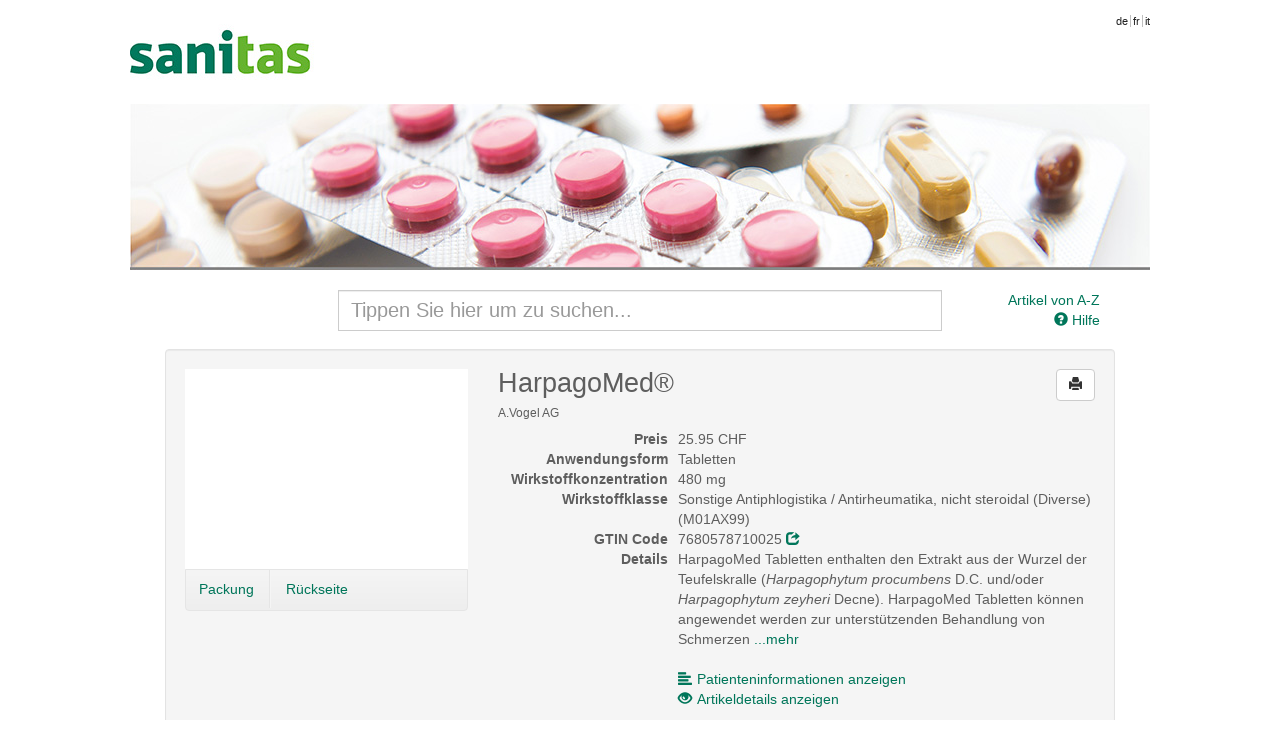

--- FILE ---
content_type: text/html; charset=UTF-8
request_url: http://medikamente.sanitas.com/article/show/1057371/3474827/harpagomed-cpr
body_size: 32291
content:
<!doctype html>
<!--[if lt IE 7]> <html class="no-js lt-ie9 lt-ie8 lt-ie7" lang="en"> <![endif]-->
<!--[if IE 7]>    <html class="no-js lt-ie9 lt-ie8" lang="en"> <![endif]-->
<!--[if IE 8]>    <html class="no-js lt-ie9" lang="en"> <![endif]-->
<!--[if gt IE 8]><!--> <html class="no-js" lang="en"> <!--<![endif]-->
<head>
	<title>Sanitas - HarpagoMed®</title>

  	<meta charset="utf-8">
  	<meta http-equiv="X-UA-Compatible" content="IE=edge">
  	<meta name="description" content="">
  	<meta name="viewport" content="width=device-width">
  	
  	<link rel="stylesheet" type="text/css" href="/css/bootstrap.css" media="all">
  	<link rel="stylesheet" type="text/css" href="/css/custom.css" media="all">
  	<link rel="stylesheet" type="text/css" href="/css/printer.css" media="print">

  	<script src="/js/modernizr.min.js"></script>
  	<script src="/js/jquery.js"></script>
  	<script src="/js/jquery.print.js"></script>
  	<script src="/js/jquery.base64.min.js"></script>
  	<script src="/js/bootstrap.min.js"></script>
  	<script src="/js/jquery.scrollTo-min.js"></script>
	
	  	
  	<script>
  	var BASEURL = '';
  	var PLEASEWAIT = 'Bitte warten';
  	var SHOWALL = 'Alle anzeigen';

  	function loadComp(pid) {
  		var modal = $('#modal-pi'),
  			body = modal.find('#body-pi'),
  			nav = modal.find('.subnav');
			
		_gaq.push(['_trackEvent', 'comp', 'show']);
		_gaq.push(['_trackPageview', BASEURL + '/search/comp/pid/' + pid]);
  		
  		modal.modal();
  		nav.hide();

  		// store the "please wait" message
  		body.data('prev', body.data('prev') ? 
  				body.data('prev') : 
  				body.html());

  		body.html(body.data('prev'));
  		$.get(BASEURL + '/search/comp/pid/' + pid, function(html) {
  			body.html(html);
  			if (html.search('error') <= 0) {
  				nav.show();
  			}
  		});
  	}

  	function loadDetails(pid, phar) {
  		var modal = $('#modal-details'),
  			body = modal.find('.modal-body');
			
		_gaq.push(['_trackEvent', 'details', 'show']);
		_gaq.push(['_trackPageview', BASEURL + '/article/details/' + pid + '/' + phar]);
  		
  		modal.modal();

  		// store the "please wait" message
  		body.data('prev', body.data('prev') ? 
  				body.data('prev') : 
  				body.html());

  		body.html(body.data('prev'));
  		$.get(BASEURL + '/article/details/' + pid + '/' + phar, function(html) {
  			body.html(html);
  		});
  	}

  	function loadLimits(pid, phar) {
  		var modal = $('#modal-limits'),
  			body = modal.find('.modal-body');
			
		_gaq.push(['_trackEvent', 'limits', 'show']);
		_gaq.push(['_trackPageview', BASEURL + '/article/limits/phar/' + phar]);
  		
  		modal.modal();

  		// store the "please wait" message
  		body.data('prev', body.data('prev') ? 
  				body.data('prev') : 
  				body.html());

  		body.html(body.data('prev'));
  		$.get(BASEURL + '/article/limits/phar/' + phar, function(html) {
  			body.html(html);
  		});
  	}

  	function printDetails() {
		_gaq.push(['_trackEvent', 'details', 'print']);
  		$('#modal-details .modal-body').print();
  	}
  	function printComp() {
		_gaq.push(['_trackEvent', 'comp', 'print']);
  		$('#modal-pi .modal-body').print();
  	}
  	function printLimits() {
		_gaq.push(['_trackEvent', 'limits', 'print']);
  		$('#modal-limits .modal-body').print();
  	}
  	</script>
</head>
<body>
	<!--[if lt IE 7]><p class=chromeframe>Your browser is <em>ancient!</em> <a href="http://browsehappy.com/">Upgrade to a different browser</a> or <a href="http://www.google.com/chromeframe/?redirect=true">install Google Chrome Frame</a> to experience this site.</p><![endif]-->
  	<div class="main-header">
  		  				<a class="brand" href="https://www.sanitas.com/de/privatkunden.html"></a>
				
		<ul class="toolbar">
			<li class="language firstlanguage"><a href="http://medikamente.sanitas.com/index/language/l/de/url/aHR0cDovL21lZGlrYW1lbnRlLnNhbml0YXMuY29tL2FydGljbGUvc2hvdy8xMDU3MzcxLzM0NzQ4MjcvaGFycGFnb21lZC1jcHI=">de</a></li><li class="language"><a href="http://medicaments.sanitas.com/index/language/l/fr/url/aHR0cDovL21lZGljYW1lbnRzLnNhbml0YXMuY29tL2FydGljbGUvc2hvdy8xMDU3MzcxLzM0NzQ4MjcvaGFycGFnb21lZC1jcHI=">fr</a></li><li class="language"><a href="http://medicamenti.sanitas.com/index/language/l/it/url/aHR0cDovL21lZGljYW1lbnRpLnNhbml0YXMuY29tL2FydGljbGUvc2hvdy8xMDU3MzcxLzM0NzQ4MjcvaGFycGFnb21lZC1jcHI=">it</a></li>
		</ul>
  	</div>

	<div style="clear:both"></div>

  	<div role="main" class="container">
  		<div class="search-form row">
	<div class="col-md-8 col-md-offset-2">
		<input class="input-search form-control" type="search" id="search" name="search"
			   placeholder="Tippen Sie hier um zu suchen..." autocomplete="off" value="">
		<div id="search-results" class="search-results span8" style="display:none"></div>
	</div>
	
	<div class="col-md-2 hidden-xs hidden-sm">
				<a href="/list" class="pull-right">
			Artikel von A-Z</a><br>
				<a href="" class="pull-right" onclick="$('#modal-help').modal(); return false">
			<i class="glyphicon glyphicon-question-sign"></i> Hilfe</a>
	</div>

	<div class="col-md-2 visible-xs visible-sm text-right">
					<a href="/list">
				Artikel von A-Z</a> &bull;
				<a href="" onclick="$('#modal-help').modal(); return false">
			<i class="glyphicon glyphicon-question-sign"></i> Hilfe</a>
	</div>
</div>
<div id="search-articles" class="search-articles"></div>
<script src="/js/search.js"></script>  		
  		
<!-- distributors -->
<div class="modal fade" id="modal-distributors" role="dialog">
	<div class="modal-dialog">
		<div class="modal-content">
			<div class="modal-header">
				<button type="button" class="close" data-dismiss="modal">&times;</button>
				<h3>Artikel online bestellen</h3>
			</div>
			<div class="modal-body">
				<table class="table table-condensed">
					<thead>
						<tr>
							<th>Versandhandel</th>
							<th>Preis</th>
							<th>&nbsp;</th>
						</tr>
					</thead>
					<tbody>
											</tbody>
				</table>
			</div>
			<div class="modal-footer">
				<!-- <button type="button" class="btn" onclick="printDetails()"><i class="glyphicon glyphicon-print"></i> Drucken</button> -->
				<button type="button" class="btn" data-dismiss="modal">Schliessen</button>
			</div>
		</div>
	</div>
</div>
<!-- distributors end -->	

<div class="well well-article-details" style="margin-bottom:0">
	<div class="row">
		<div class="col-md-4">
			<div class="carousel slide" id="myCarousel">
				<div class="carousel-inner">
                                                                <div class="item active">
                            <img src="https://documedis.hcisolutions.ch/2020-01/api/products/image/PICFRONT3D/productnumber/1057371/350" alt=""
                                height="200" width="167">
                        </div>
                                                                <div class="item">
                            <img src="https://documedis.hcisolutions.ch/2020-01/api/products/image/PICBACK3D/productnumber/1057371/350" alt=""
                                height="200" width="165">
                        </div>
                                                                                				</div>
			</div>
						<div class="subnav subnav-carousel" onmouseover="$('#myCarousel').carousel('pause');" 
								onmouseout="$('#myCarousel').carousel('cycle')">
			  	<ul class="nav nav-pills">
			  					  		<li style="width:30%"><a href="#myCarousel" onclick="$($(this).attr('href')).carousel(0);return false">Packung</a></li>
			  					  					  		<li style="width:30%"><a href="#myCarousel" onclick="$($(this).attr('href')).carousel(1);return false">R&uuml;ckseite</a></li>
			  					  					  					  	</ul>
			</div>
					</div>
		
		<div class="col-md-8 article-show-details">
			<button class="btn pull-right btn-print btn-default" onclick="window.print(); return false"
					rel="tooltip" title="Seite drucken"><i class="glyphicon glyphicon-print"></i></button>

			<h2>
				HarpagoMed®
								
							</h2>
			<h6>A.Vogel AG</h6>
			<dl class="dl-horizontal">
							
				<dt>Preis</dt>
				<dd>25.95 CHF</dd>
				<dt>Anwendungsform</dt>
				<dd>Tabletten</dd>
				<dt>Wirkstoffkonzentration                </dt>
                <dd>
                    480 mg                </dd>
				<dt>Wirkstoffklasse</dt>
				<dd>Sonstige Antiphlogistika / Antirheumatika, nicht steroidal (Diverse) (M01AX99)</dd>
				<dt>GTIN Code</dt>
				<dd>7680578710025 
					<a href="http://www.compendium.ch/prod/pnr/1057371/de" target="_blank" rel="nofollow"><i class="glyphicon glyphicon-share"></i></a></dd>
									<dt>Details</dt>
					<dd>HarpagoMed Tabletten enthalten den Extrakt aus der Wurzel der Teufelskralle (<em>Harpagophytum procumbens</em> D.C. und/oder <em>Harpagophytum zeyheri</em> Decne). HarpagoMed Tabletten können angewendet werden zur unterstützenden Behandlung von Schmerzen  <a href="" data-extend=".more" id="more">...mehr</a>
							<span class="more hide">bei Verschleisserkrankungen des Bewegungsapparates (z.B. Arthrose). 
							<a href="" data-hide=".more" data-link="#more" class="link">(weniger)</a></span></dd>
								<dt>&nbsp;</dt>
				<dd class="hidden-xs">&nbsp;</dd>
				<dt class="hidden-xs">&nbsp;</dt>
				<dd><a href="" class="link" onclick="loadComp(1057371);return false">
					<i class="glyphicon glyphicon-align-left" style="margin-right:5px"></i>Patienteninformationen anzeigen</a></dd>
				<dt class="hidden-xs">&nbsp;</dt>
				<dd><a href="" class="link" onclick="loadDetails(1057371, 3474827);return false">
					<i class="glyphicon glyphicon-eye-open" style="margin-right:5px"></i>Artikeldetails anzeigen</a></dd>
							</dl>
		</div>
	</div>
</div>

<div class="well well-articles">
	<div class="row">
		<div class="col-md-4">
			<h2 style="color:#666666;font-weight:normal;font-style:italic">Packungsgr&ouml;ssen</h2>
			<h4 style="font-weight:normal;font-style:italic">Klicken Sie auf eine Packungsgr&ouml;sse f&uuml;r einen Preisvergleich.</h4>
		</div>
		<div class="col-md-8">
			<div class="input-dose">
				<div class="input-append input-prepend" style="float:right">
					<button class="btn btn-descend">-</button><input type="text" name="count" style="width:30px" value="1"><button class="btn btn-ascend">+</button>
				</div>
				<div style="float:right;margin-right:10px;height:40px;line-height:30px">Einheiten pro Tag:</div>
			</div>
			<table class="table table-condensed table-articles table-articles-active table-hover">
				<thead>
					<tr>
						<th width="67px">Inhalt</th>
						<th width="34px" class="center hidden-xs"><span rel="tooltip" title="SL Kategorie">Kat</span></th>
						<th width="89px" class="right hidden-xs"><span rel="tooltip" title="Referenzpreis">RP aktuell</span></th>
						<th width="33px" class="right hidden-xs"><span rel="tooltip" title="Differenzierter Selbstbehalt">SB</span></th>
						<th width="89px" class="right hidden-xs"><span rel="tooltip" title="Preis pro Einheit">Preis p.E.</span></th>
<!--						<th width="89px" class="right"><span rel="tooltip" title="--><!--">--><!--</span></th>-->
						<th width="67px" class="right"><span rel="tooltip" title="Preisvergleich">Vergleich</span></th>
					</tr>
				</thead>
				<tbody>
									<tr data-pid="1057371" id="phar3474810"
						onclick="document.location.href = '/article/show/1057371/3474810/harpagomed-tabl';"
						class="clickable">
						<td>
							30 Stk
							<h6 class="visible-xs">
								<span rel="tooltip" title="Referenzpreis">RP aktuell:</span>
								<strong>14.75 CHF</strong>
								&bull;
								<span rel="tooltip" title="Preis pro Einheit">Preis p.E.:</span>
								<strong>0.49 CHF</strong>
							</h6>

							<h6 class="visible-xs">
								<span class="label label-default visible-xs-inline" style="background:#DFF0D8;color:#000000" rel="tooltip" data-container="body" title="
					Abgabe nach Fachberatung">
									D								</span>

								<span class="label label-default visible-xs-inline" style="background:#9C6;color:#000000" rel="tooltip" title="10% Selbstbehalt">10%</span>
								<span class="label label-default visible-xs-inline" rel="tooltip" data-container="body" title="Inhalt">
									30 Stk								</span>
							</h6>
						</td>

						<td class="center td-tooltip hidden-xs" style="background:#DFF0D8;color:#000000" rel="tooltip" data-container="body" title="
					Abgabe nach Fachberatung">
							D						</td>

						<td class="right hidden-xs">14.75 CHF</td>
						<td class="right hidden-xs"><span style="background:#9C6;padding:2px;color:#000000" rel="tooltip" title="10% Selbstbehalt">10%</span></td>
						<td class="right hidden-xs"><span class="price">0.49 CHF</span></td>
						<!--					<td class="right price-day">--><!--</td>-->
						<td class="right percent">&nbsp;</td>
					</tr>
									<tr data-pid="1057371" id="phar3474827"
						onclick="document.location.href = '/article/show/1057371/3474827/harpagomed-tabl';"
						class="clickable">
						<td>
							60 Stk
							<h6 class="visible-xs">
								<span rel="tooltip" title="Referenzpreis">RP aktuell:</span>
								<strong>25.95 CHF</strong>
								&bull;
								<span rel="tooltip" title="Preis pro Einheit">Preis p.E.:</span>
								<strong>0.43 CHF</strong>
							</h6>

							<h6 class="visible-xs">
								<span class="label label-default visible-xs-inline" style="background:#DFF0D8;color:#000000" rel="tooltip" data-container="body" title="
					Abgabe nach Fachberatung">
									D								</span>

								<span class="label label-default visible-xs-inline" style="background:#9C6;color:#000000" rel="tooltip" title="10% Selbstbehalt">10%</span>
								<span class="label label-default visible-xs-inline" rel="tooltip" data-container="body" title="Inhalt">
									60 Stk								</span>
							</h6>
						</td>

						<td class="center td-tooltip hidden-xs" style="background:#DFF0D8;color:#000000" rel="tooltip" data-container="body" title="
					Abgabe nach Fachberatung">
							D						</td>

						<td class="right hidden-xs">25.95 CHF</td>
						<td class="right hidden-xs"><span style="background:#9C6;padding:2px;color:#000000" rel="tooltip" title="10% Selbstbehalt">10%</span></td>
						<td class="right hidden-xs"><span class="price">0.43 CHF</span></td>
						<!--					<td class="right price-day">--><!--</td>-->
						<td class="right percent">&nbsp;</td>
					</tr>
									<tr data-pid="1057371" id="phar3509721"
						onclick="document.location.href = '/article/show/1057371/3509721/harpagomed-tabl';"
						class="clickable">
						<td>
							120 Stk
							<h6 class="visible-xs">
								<span rel="tooltip" title="Referenzpreis">RP aktuell:</span>
								<strong>48.35 CHF</strong>
								&bull;
								<span rel="tooltip" title="Preis pro Einheit">Preis p.E.:</span>
								<strong>0.40 CHF</strong>
							</h6>

							<h6 class="visible-xs">
								<span class="label label-default visible-xs-inline" style="background:#DFF0D8;color:#000000" rel="tooltip" data-container="body" title="
					Abgabe nach Fachberatung">
									D								</span>

								<span class="label label-default visible-xs-inline" style="background:#9C6;color:#000000" rel="tooltip" title="10% Selbstbehalt">10%</span>
								<span class="label label-default visible-xs-inline" rel="tooltip" data-container="body" title="Inhalt">
									120 Stk								</span>
							</h6>
						</td>

						<td class="center td-tooltip hidden-xs" style="background:#DFF0D8;color:#000000" rel="tooltip" data-container="body" title="
					Abgabe nach Fachberatung">
							D						</td>

						<td class="right hidden-xs">48.35 CHF</td>
						<td class="right hidden-xs"><span style="background:#9C6;padding:2px;color:#000000" rel="tooltip" title="10% Selbstbehalt">10%</span></td>
						<td class="right hidden-xs"><span class="price">0.40 CHF</span></td>
						<!--					<td class="right price-day">--><!--</td>-->
						<td class="right percent">&nbsp;</td>
					</tr>
							</table>
					</div>
	</div>
</div>

<div class="alert">Keine alternativen Artikel gefunden.</div>

<script>
function clickTr(elem) {
	elem = $(elem);

	if (elem.find('.price').html() == 'KA' || elem.find('.price').html() == 'PI' || elem.find('.price').html() == 'NI') {
		// no comparing possible
		return;
	}

	$('.table-articles tbody tr').removeClass('info');
	//$('.table-articles tbody tr').removeClass('active2');
	elem.addClass('info');

	//$('.table-articles tbody tr[data-pid='+elem.data('pid')+']').addClass('active2');
	//$('.table-articles tbody tr.active').removeClass('active2');

	$('.table-articles tbody tr').each(function() {
		var tr = $(this);

		tr.find('.percent').removeClass('label');
		tr.find('.percent').removeClass('danger');
		tr.find('.percent').removeClass('success');
		tr.find('.percent').removeClass('info');
		
		if (tr.find('.price').html() != 'k.a.' && elem.find('.price').html() != 'k.a.') {
			var percent = Math.floor(parseFloat(tr.find('.price').html()) / (parseFloat(elem.find('.price').html()) / 100) - 100);
			tr.find('.percent').html((percent > 0 ? '+' + percent : percent) + '%');
			if (percent > 0) {
				tr.find('.percent').addClass('danger');
			} else if (percent < 0) {
				tr.find('.percent').addClass('success');
			} else if (percent == 0) {
				if (tr.attr('id') == elem.attr('id')) {
					tr.find('.percent').html('');
				}
				tr.find('.percent').addClass('info');
			}
		}
	});
};

$(document).ready(function() {
	$('*[rel=tooltip]').tooltip();

	$('#myCarousel').carousel({
		interval: 10000,
	});

	/*$('.carousel-inner .item img').each(function() {
		var elem = $(this);

		if (elem.height() > 0) {
			$('.carousel-inner img').each(function() {
				$(this).height(200);
				if ($(this).width() > 0) {
					$(this).parent().css('padding-left', (300 - $(this).width()) / 2);
				}
			});
		}
	});*/

	$('.carousel-inner .item img').each(function() {
		$(this).height(200);
		if ($(this).width() > 0) {
			$(this).parent().css('padding-left', (300 - $(this).width()) / 2);
		}
	});

	//console.log(maxheight);
	//console.log(maxwidth);
	clickTr($('#phar3474827'));
});

$('*[data-extend]').click(function() {
	var elem = $(this),
		parent = $(this).parent(),
		classname = elem.data('extend');

	elem.hide();
	parent.find(classname).show();
	
	document.querySelector('span.more').classList.remove('hide');
	
	return false;
});
$('*[data-hide]').click(function() {
	var elem = $(this),
		parent = $(this).parent(),
		classname = elem.data('hide'),
		link = elem.data('link');

	$(classname).hide();
	$(link).show();
	
	return false;
});

function updateDayPrice() {
	$('.table-articles tbody tr').each(function() {
		var elem = $(this),
			price = parseFloat(elem.find('td.price').html()),
			dayprice = elem.find('td.price-day'),
			count = $('.input-dose input').val();

		dayprice.html((count * price).toFixed(2) + ' CHF');
	});
}

var doses = [0.25, 0.33, 0.5, 0.66, 0.75, 1, 1.25, 1.33, 1.5, 1.66, 1.75, 2, 3, 4, 5, 6, 7, 
		8, 9, 10, 11, 12, 13, 14, 15];
var dose = 5;

$('.input-dose input').keyup(function() {
	var number = $('.input-dose input').val();
	/*if (number typeof 'number') {
		updateDayPrice();
	} else {
	}*/
});
$('.input-dose .btn-descend').click(function() {
	if (dose > 0) {
		dose = dose - 1;
	}
	
	
	$('.input-dose input').val(doses[dose]);
	updateDayPrice();
});
$('.input-dose .btn-ascend').click(function() {
	if (dose < doses.length - 1) {
		dose = dose + 1;
	}
	
	$('.input-dose input').val(doses[dose]);
	updateDayPrice();
});
</script>﻿  		
  		<hr>
  		
  		<div class="footer-bottom">
	  		<div class="footer-right pull-right">
	  			<!-- <p><small>Entwicklung</small>
	  			<a href="https://www.hayloft-it.ch" target="_blank">Hayloft-IT GmbH</a></p>
	  			
	  			<p><small>Design</small>
	  			<a href="http://www.hp-design.ch" target="_blank">hp-design</a></p>
	  			
	  			<p><small>Konzept</small>
	  			<a href="http://www.hmg.ch/" target="_blank">HMG GmbH</a></p>
	  		
	  			<p><small>Daten</small>
	  			<a href="https://www.hcisolutions.ch/de//" target="_blank">e-mediat AG</a></p> -->
	  			
	  			<!-- <p>Alle Rechte vorbehalten. &copy; 2026<br>
	  			Konzept und Redaktion: <a href="http://www.hmg.ch/" target="_blank">HMG GmbH</a> &bull;
	  			Daten bereitgestellt von <a href="https://www.hcisolutions.ch/de//" target="_blank">e-mediat AG</a></p> -->

			    	  			
	  			<p>
	  				Datenquelle: <a target="_blank" href="http://www.compendium.ch/prod/pnr/1057371/de"><img border="0" src="/img/e_mediat.png" width="116" height="15"></a><br><br>
	  				Datenupdate am 31.12.2025 &bull; Copyright &copy; 2012-2026 <a href="http://www.hmg.ch/" target="_blank">HMG GmbH</a> &bull; <a href="http://mymedi.ch/" target="_blank">mymedi.ch</a> &bull; Alle Rechte vorbehalten<br>Programmierung: <a href="https://www.hayloft-it.ch" target="_blank">Hayloft-IT GmbH</a><br><br>Die Medikamentensuche <b>mymedi<sup>&reg;</sup></b> wird von der <b>HMG GmbH</b> betrieben. Sie ist für die Angaben sowie für die Datenbearbeitung auf dieser Plattform verantwortlich.</p>
	  		</div>
	  	</div>
  	</div>
  	<footer>
  	</footer>
  	
  	<!-- compendium -->
	<div class="modal fade modal-pi" id="modal-pi">
		<div class="modal-dialog">
			<div class="modal-content">
				<div class="modal-header">
					<button type="button" class="close" data-dismiss="modal">&times;</button>
					<h4 class="modal-title">Patienteninformationen</h4>
				</div>
				<div class="subnav">
					<ul class="nav nav-pills pull-left">
						<li><a href="" onclick="$('#body-pi').scrollTo('div[id=7620]', 400, {offset: -10});return false">Eigenschaften</a></li>
						<li><a href="" onclick="$('#body-pi').scrollTo('div[id='+($('div[id=7700]').size() ? 7700 : 7680)+']', 400, {offset: -10});return false">Vorbeugung</a></li>
						<li><a href="" onclick="$('#body-pi').scrollTo('div[id=7740]', 400, {offset: -10});return false">Anwendung</a></li>
						<li><a href="" onclick="$('#body-pi').scrollTo('div[id=7760]', 400, {offset: -10});return false">Nebenwirkungen</a></li>
					</ul>
					<ul class="nav nav-pills pull-right">
						<li class="dropdown">
							<a class="dropdown-toggle" data-toggle="dropdown" href="">Mehr <b class="caret"></b></a>
							<ul class="dropdown-menu">
								<li><a href="" onclick="$('#body-pi').scrollTo('div[id=7840]', 400, {offset: -10});return false">Nebenwirkungen</a></li>
								<li><a href="" onclick="$('#body-pi').scrollTo('div[id=7780]', 400, {offset: -10});return false">Klimakterium</a></li>
								<li><a href="" onclick="$('#body-pi').scrollTo('div[id=7720]', 400, {offset: -10});return false">Schwangerschaft</a></li>
								<li><a href="" onclick="$('#body-pi').scrollTo('div[id=7880]', 400, {offset: -10});return false">Verpackungseinheit</a></li>
							</ul>
						</li>
					</ul>
				</div>
				<div class="modal-body modal-pi-body" id="body-pi" style="height: 50%">
					<div class="search-progress">
						<div class="progress progress-striped active">
							<div class="bar" style="width: 100%;">Bitte warten</div>
						</div>
					</div>
				</div>
				<div class="modal-footer">
					<button type="button" class="btn btn-default" onclick="printComp()"><i class="glyphicon glyphicon-print"></i>Drucken</button>
					<button type="button" class="btn btn-default" data-dismiss="modal">Schliessen</button>
				</div>
			</div>
		</div>
	</div>
	<!-- compendium end -->	
	
	<!-- details -->
	<div class="modal fade modal-pi" id="modal-details">
		<div class="modal-dialog">
			<div class="modal-content">
				<div class="modal-header">
					<button type="button" class="close" data-dismiss="modal">&times;</button>
					<h4 class="modal-title">Artikeldetails</h4>
				</div>
				<div class="modal-body">
					<div class="search-progress">
						<div class="progress progress-striped active">
							<div class="bar" style="width: 100%;">Bitte warten</div>
						</div>
					</div>
				</div>
				<div class="modal-footer">
					<button type="button" class="btn btn-default" onclick="printDetails()"><i class="glyphicon glyphicon-print"></i> Drucken</button>
					<button type="button" class="btn btn-default" data-dismiss="modal">Schliessen</button>
				</div>
			</div>
		</div>
	</div>
	<!-- details end -->
	
	<!-- limitations -->
	<div class="modal fade modal-pi" id="modal-limits">
		<div class="modal-dialog">
			<div class="modal-content">
				<div class="modal-header">
					<button type="button" class="close" data-dismiss="modal">&times;</button>
					<h4 class="modal-title">Limitationen</h4>
				</div>
				<div class="modal-body">
					<div class="search-progress">
						<div class="progress progress-striped active">
							<div class="bar" style="width: 100%;">Bitte warten</div>
						</div>
					</div>
				</div>
				<div class="modal-footer">
					<button type="button" class="btn btn-default" onclick="printLimits()"><i class="glyphicon glyphicon-print"></i> Drucken</button>
					<button type="button" class="btn btn-default" data-dismiss="modal">Schliessen</button>
				</div>
			</div>
		</div>
	</div>
	<!-- limitations end -->
	
	<!-- help -->
	<div class="modal fade modal-pi" id="modal-help" role="dialog">
		<div class="modal-dialog">
			<div class="modal-content">
				<div class="modal-header">
					<button type="button" class="close" data-dismiss="modal">&times;</button>
					<h4 class="modal-title">Hilfe</h4>
				</div>
				<div class="modal-body modal-help">
					
					
							<h3>Suche</h3>
							<p>Das Suchfenster ist so eingerichtet, dass nach 5 eingegeben Zeichen bereits eine Auswahl Ihrer Anfrage stattfindet. In den meisten Fällen reichen 5-10 Zeichen um zum Ergebnis zu kommen. Benutzen Sie Medikamentennamen wie: voltar, aspir, glucoph, isopti, avast, lexota usw. (gem. Ihrem Arztrezept). Erhalten Sie kein Ergebnis, ist dieses Medikament nicht registriert oder erscheint nicht in der SL-Liste, oder es fehlen Angaben des Herstellers.

							<h3>Sicherheit (Risk Button)</h3>
							<p>Falls ein Medikament in den Bereich "Gefährdung beim Bedienen von Maschinen und Teilnahme am Strassenverkehr" fällt, wird dieser Button eingeblendet. Beim darüberfahren können Sie den originalen Fachtext, mit einer Empfehlung der bfu (Beratungsstelle für Unfallverhütung) lesen.

							<h3>SL - Spezialitätenliste vom Bundesamt für Gesundheit (BAG)</h3>
							<p><a target="_blank" href="https://www.bag.admin.ch/bag/de/home/begriffe-a-z/spezialitaetenliste.html">https://www.bag.admin.ch/bag/de/home/begriffe-a-z/spezialitaetenliste.html</a></p>

							<h3>Referenzpreis (RP)</h3>
							<p>Angaben zum Selbstbehalt (SB) vorhanden: verbindlicher Publikumspreis vom BAG festgelegt.
							<p>Keine Angaben zum Selbstbehalt (SB) vorhanden: unverbindliche Preisempfehlung.

							<h3>Anwendungsform</h3>
							<p>Galenische Form der Applikation (Tabletten, Kapseln, Tropfen, Sirup, Granulat, Suppositorien etc.)

							<h3>Dosierung</h3>
							<p>Grösse pro Einheit in mg resp. ml.

							<h3>Wirkstoff</h3>
							<p>Hier wird der Wirkstoff und die Substanz mit der entsprechenden Reg. Nr.  angezeigt.

							<h3>GTIN Code (Global Trade Item Number)</h3>
							<p>Ist direkt mit dem www.Kompendium.ch verknüpft, so dass Sie die Möglichkeit haben, weitere vertiefte Recherchen individuell zu tätigen.

							<h3>Details</h3>
							<p>Beschreibung des Medikaments. Dieser Text ist erweiterbar (...mehr) und verkleinerbar (...weniger).


							<h3>Patienteninformationen</h3>
							<p>Komplette Patienteninformationen, die Sie auch in der Originalpackung als Beipackzettel finden. (gem. 1zu1-Angaben der Swissmedic).

							<h3>Artikeldetails</h3>
							<p>Wichtige Informationen zum Medikament im separaten Fenster hinterlegt.

							<h3>Packungsinfo</h3>
							<p>Visualisierung der Originalpackung, der Rückseite  frz., des Barcodes,  des Blisters  und der Applikationsform und Galenik (z.B. Bruchrille und Teilbarkeit der Einheit)

							<h3>Limitation</h3>
							<p>Die Produkte können grundsätzlich bezüglich der medizinischen Indikation, der Menge, der Dauer der Verwendung und des Preises limitiert werden.  Wird nur eingeblendet, wenn eine entsprechende Limitation besteht.

							<h3>Packungsgrössen</h3>
							<p>Hier können Sie zwischen den Packungsgrössen wählen. Klicken Sie auf die entsprechende Zeile und das Ergebnis wird oben angezeigt unter Berücksichtigung der sich verändernden Parameter.

							<h3>Preisdifferenz</h3>
							<p>Sie sehen in der rechten Spalte (Vergleich) jeweils die Preisveränderungen, > grün markiert  =  - Preis (günstiger), > rot markiert  =   + Preis (teurer), im Vergleich zum gesuchten Medikament.
							
							<h3>Legende der Abkürzungen</h3>
							<p>- <strong>Inhalt</strong> =  Menge der Darreichungsform / Packungseinheit<br>
							<p>- <strong>Kat</strong> =   SL-Kategorie   / SL= Spezialitäten-Liste
							<ul>
								<li><strong>A</strong> = einmalige Abgabe auf verschärftes Arztrezept - keine Repetition</li>
								<li><strong>B</strong> =   Abgabe auf Arztrezept (Dauerrezept repetierend grundsätzlich möglich)</li>
								<li><strong>C</strong> =   Abgabe nach Fachberatung, nur durch medizinisches Fachpersonal möglich</li>
								<li><strong>D</strong> =   Abgabe ohne Fachberatung</li>
							</ul>

							- <strong>RP</strong> = Aktueller Referenzpreis<br>
							- <strong>SB</strong> =  Differenzierter Selbstbehalt<br>
							<ul>
								<li><strong>10% / 20%: </strong>Der Krankenversicherer erhebt einen Selbstbehalt von 10% resp. 20 %.</li>
								<li>Im Fürstentum Liechtenstein ist der Selbstbehalt für Originalmedikamente und Generika gleich hoch.<br>
									Bis zum vollendeten 20. Lebensjahr:  Kein Selbstbehalt<br>
									Bis zum ordentlichen Rentenalter: 20% Selbstbehalt<br>                
									Im Rentenalter: 10% Selbstbehalt
								</li>
							</ul>
							- <strong>PE</strong> =  Preis pro Darreichungsform und Einheit<br><br>

							- <strong id="help-na-anchor">KA</strong> = Keine Angabe<br>
							<ul>
								<li>keine Angaben zu Ihrem gesuchten Medikament vorhanden z.B. unterschiedliche Applikationsformen in mg und oder ml so nicht möglich!</li>
								<li>Eventuell keine Leistungsvergütung durch Ihre Krankenversicherung - fragen Sie bitte Ihre Krankenversicherung.</li>
							</ul>

							<h3>Besonderer Hinweis</h3>
							<p>Für weitere Auskünfte steht Ihnen unser "mymedi Team" gerne zur Verfügung.
							Rufen Sie uns an unter +41 61 901 94 45 oder mailen Sie uns unter <a href="mailto:info@mymedi.ch">info@mymedi.ch</a>				</div>
				<div class="modal-footer">
					<button type="button" class="btn btn-default" onclick="$('#modal-help .modal-body').print(); return false">
						<i class="glyphicon glyphicon-print"></i> Drucken</button>

					<button type="button" class="btn btn-default" data-dismiss="modal">Schliessen</button>
				</div>
			</div>
		</div>
	</div>
	<!-- help end -->

	<script type="text/javascript">

		$(document).ready(function() {
			$('*[rel=tooltip]').tooltip();
			$('*[rel=popover]').popover();
		});

        var _gaq = _gaq || [];
        _gaq.push(['_setAccount', 'UA-33763620-6']);
        _gaq.push(['_setAllowLinker', true]);
        _gaq.push(['_trackPageview']);

        (function() {
            var ga = document.createElement('script'); ga.type = 'text/javascript'; ga.async = true;
            ga.src = ('https:' == document.location.protocol ? 'https://ssl' : 'http://www') + '.google-analytics.com/ga.js';
            var s = document.getElementsByTagName('script')[0]; s.parentNode.insertBefore(ga, s);
        })();

	</script>

	<!-- Piwik -->
	<script type="text/javascript">
		var _paq = _paq || [];
		_paq.push(['trackPageView']);
		_paq.push(['enableLinkTracking']);
		(function() {
			var u=(("https:" == document.location.protocol) ? "https" : "http") + "://piwik.mymedi.ch/";
			_paq.push(['setTrackerUrl', u+'piwik.php']);
			_paq.push(['setSiteId', 11]);
			var d=document, g=d.createElement('script'), s=d.getElementsByTagName('script')[0]; g.type='text/javascript';
			g.defer=true; g.async=true; g.src=u+'piwik.js'; s.parentNode.insertBefore(g,s);
		})();
	</script>
	<noscript><p><img src="https://piwik.mymedi.ch/piwik.php?idsite=11" style="border:0;" alt="" /></p></noscript>
	<!-- End Piwik Code -->

</body>
</html>
